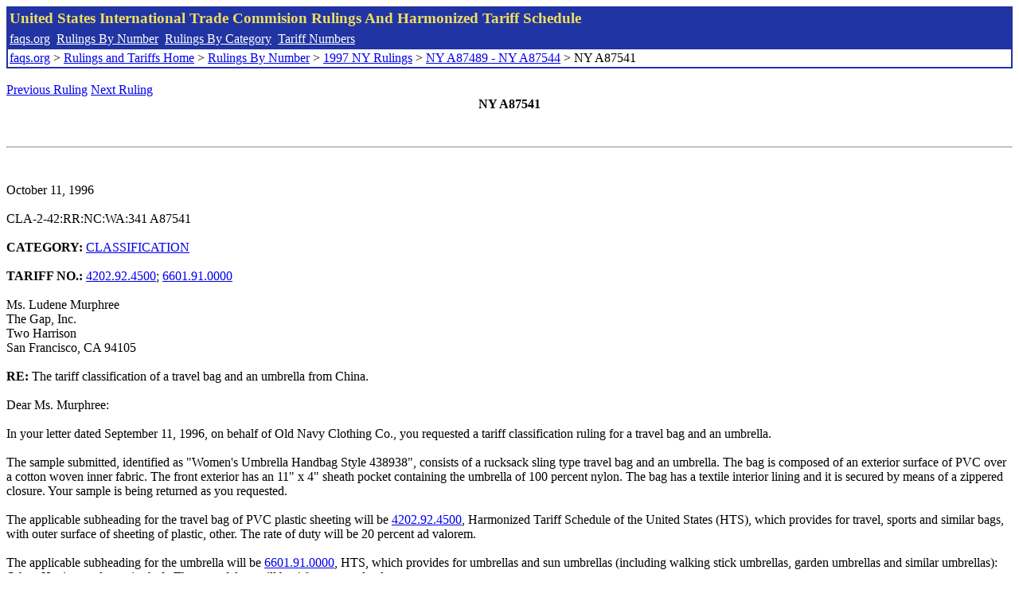

--- FILE ---
content_type: text/html; charset=UTF-8
request_url: http://www.faqs.org/rulings/rulings1997NYA87541.html
body_size: 2454
content:
<!DOCTYPE html PUBLIC "-//W3C//DTD XHTML 1.0 Strict//EN" "http://www.w3.org/TR/xhtml1/DTD/xhtml1-strict.dtd">
<html xmlns="http://www.w3.org/1999/xhtml" lang="en">
<head>
<meta http-equiv="Content-Type" content="text/html; charset=UTF-8" />
<title>NY A87541 - The tariff classification of a travel bag and an umbrella from China. - United States International Trade Commision Rulings</title>
</head>
<body>
<table style="text-align: left; color: rgb(255, 255, 153); background-color: rgb(33, 52, 163); width: 100%; height: 58px;" border="0" cellpadding="2" cellspacing="2"><tbody><tr style="color: rgb(239, 225, 93);"><td colspan="1" rowspan="1"><big><strong>United States International Trade Commision Rulings And Harmonized Tariff Schedule</strong></big></td></tr><tr><td colspan="1" rowspan="1" style="color: white;"><a style="color: white;" href="/">faqs.org</a>&nbsp;&nbsp;<a style="color: white;" href="http://faqs.org/rulings/ruling.html">Rulings By Number</a>&nbsp;&nbsp;<a style="color: white;" href="http://faqs.org/rulings/category.html">Rulings By Category</a>&nbsp;&nbsp;<a style="color: white;" href="http://faqs.org/rulings/tariff.html">Tariff Numbers</a></td></tr><tr><td style="background-color: white;"><span style="color: black;"><a href="/">faqs.org</a> > <a href="http://faqs.org/rulings/index.html">Rulings and Tariffs Home</a> > <a href="http://faqs.org/rulings/ruling.html">Rulings By Number</a> > <a href="http://faqs.org/rulings/ruling1997NY.html">1997 NY Rulings</a> > <a href="http://faqs.org/rulings/ruling1997NY201.html">NY A87489 - NY A87544</a> > NY A87541
</span></td></tr></tbody></table>
<br/><a href="http://faqs.org/rulings/rulings1997NYA87539.html">Previous Ruling</a> <a href="http://faqs.org/rulings/rulings1997NYA87542.html">Next Ruling</a><br/>
<center><strong>NY A87541</center></strong><br>
<script language="JavaScript">
<!--
function google_ad_request_done(google_ads) { var i;
if (google_ads.length>0) document.write('<hr><br><a href=\"' + google_info.feedback_url + '\" style=\"color:black; text-decoration:none\" onMouseOver=\"this.style.textDecoration=\'underline\'\" onMouseOut=\"this.style.textDecoration=\'none\'\"><b>Ads by Google</b></a>');

for(i = 0; i < google_ads.length && i < 3; ++i) { 
document.write('<br><a href=' +
google_ads[i].url 
+ ' onMouseOver="window.status=\''
+ google_ads[i].visible_url
+ '\'; return true"'
+ ' onMouseout="window.status=\'\'; return true"'

+'>' + '<b>' + 
google_ads[i].line1 +
'</b></a> - '
+ ''

+ google_ads[i].line2 + '  ' + google_ads[i].line3 + ' - '+

' <a class=\"red\" href=' + google_ads[i].url

+ ' onMouseOver="window.status=\''
+ google_ads[i].visible_url
+ '\'; return true"'
+ ' onMouseout="window.status=\'\'; return true"'

+ '>' +
google_ads[i].visible_url +
'</a><br>'
); 
} }

// -->
</script>

<script type="text/javascript"><!--
google_ad_client = "pub-5788426211617053";
google_ad_output = "js";
google_ad_channel ="4256548808";
google_feedback = "on"
//--></script> <script type="text/javascript"
src=" http://pagead2.googlesyndication.com/pagead/show_ads.js">
</script><br><hr> 

<br>
<b></b><br>
October 11, 1996<br>
<b></b><br>
CLA-2-42:RR:NC:WA:341 A87541<br>
<b></b><br>
<b>CATEGORY:</b> <a href="http://faqs.org/rulings/CLASSIFICATION.html">CLASSIFICATION</a> <br>
<b></b><br>
<b>TARIFF NO.:</b> <a href="http://faqs.org/rulings/tariffs/42029245.html">4202.92.4500</a>; <a href="http://faqs.org/rulings/tariffs/66019100.html">6601.91.0000</a><br>
<b></b><br>
Ms. Ludene Murphree<br>
The Gap, Inc.<br>
Two Harrison<br>
San Francisco, CA 94105<br>
<b></b><br>
<b>RE:</b> The tariff classification of a travel bag and an umbrella from China.<br>
<b></b><br>
Dear Ms. Murphree:<br>
<b></b><br>
In your letter dated September 11, 1996, on behalf of Old Navy Clothing Co., you requested a tariff classification ruling for a travel bag and an umbrella.<br>
<b></b><br>
The sample submitted, identified as "Women's Umbrella Handbag Style 438938", consists of a rucksack sling type travel bag and an umbrella. The bag is composed of an exterior surface of PVC over a cotton woven inner fabric. The front exterior has an 11" x 4" sheath pocket containing the umbrella of 100 percent nylon. The bag has a textile interior lining and it is secured by means of a zippered closure. Your sample is being returned as you requested.<br>
<b></b><br>
The applicable subheading for the travel bag of PVC plastic sheeting will be <a href="http://faqs.org/rulings/tariffs/42029245.html">4202.92.4500</a>, Harmonized Tariff Schedule of the United States (HTS), which provides for travel, sports and similar bags, with outer surface of sheeting of plastic, other. The rate of duty will be 20 percent ad valorem.<br>
<b></b><br>
The applicable subheading for the umbrella will be <a href="http://faqs.org/rulings/tariffs/66019100.html">6601.91.0000</a>, HTS, which provides for umbrellas and sun umbrellas (including walking stick umbrellas, garden umbrellas and similar umbrellas): Other: Having a telescopic shaft. The rate of duty will be 4.9 percent ad valorem.<br>
<b></b><br>
Umbrellas are provided for in heading <a href="http://faqs.org/rulings/tariffs/66019100.html">6601.91.0000</a>, however there is a temporary reduction in the rate of duty for telescopic umbrellas.<br>
<b></b><br>
The applicable subheading for the telescopic umbrella will be 9907.66.01, HTS, which provides for self-folding telescopic shaft collapsible umbrellas chiefly used as protection against rain (provided for in subheading 6601.91). The rate of duty will be Free.<br>
<b></b><br>
This ruling is being issued under the provisions of Part 177 of the Customs Regulations (19 C.F.R. 177).<br>
<b></b><br>
A copy of the ruling or the control number indicated above should be provided with the entry documents filed at the time this merchandise is imported. If you have any questions regarding the ruling, contact National Import Specialist Kevin Gorman at 212-466-5893.<br>
<b></b><br>
Sincerely,<br>
<b></b><br>
Roger J. Silvestri<br>
Director<br>


<br/><a href="http://faqs.org/rulings/rulings1997NYA87539.html">Previous Ruling</a> <a href="http://faqs.org/rulings/rulings1997NYA87542.html">Next Ruling</a><br/><br/><strong>See also:</strong><ul>
<li><a href="http://faqs.org/rulings/tariffs/42029245.html"> Tariff No.: 4202.92.45 - Travel, sports and similar bags with outer surface of plastic sheeting</a></li><li><a href="http://faqs.org/rulings/tariffs/66019100.html"> Tariff No.: 6601.91.00 - Umbrellas, other than garden or similar umbrellas, having a telescopic shaft</a></li></ul>

</body>
</html>


--- FILE ---
content_type: text/html; charset=utf-8
request_url: https://www.google.com/recaptcha/api2/aframe
body_size: 267
content:
<!DOCTYPE HTML><html><head><meta http-equiv="content-type" content="text/html; charset=UTF-8"></head><body><script nonce="_ZRJsKuvfr4VsvvYih3nTQ">/** Anti-fraud and anti-abuse applications only. See google.com/recaptcha */ try{var clients={'sodar':'https://pagead2.googlesyndication.com/pagead/sodar?'};window.addEventListener("message",function(a){try{if(a.source===window.parent){var b=JSON.parse(a.data);var c=clients[b['id']];if(c){var d=document.createElement('img');d.src=c+b['params']+'&rc='+(localStorage.getItem("rc::a")?sessionStorage.getItem("rc::b"):"");window.document.body.appendChild(d);sessionStorage.setItem("rc::e",parseInt(sessionStorage.getItem("rc::e")||0)+1);localStorage.setItem("rc::h",'1769081758895');}}}catch(b){}});window.parent.postMessage("_grecaptcha_ready", "*");}catch(b){}</script></body></html>